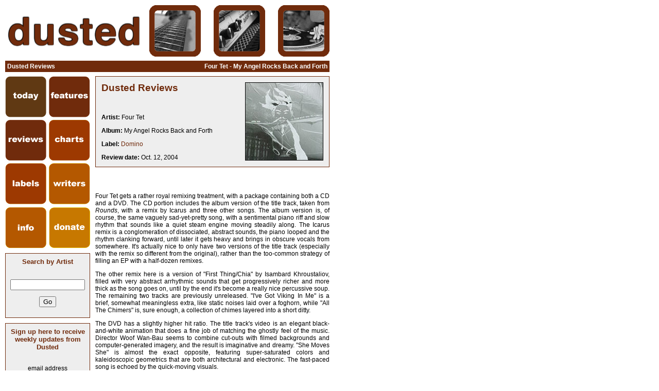

--- FILE ---
content_type: text/html; charset=UTF-8
request_url: http://dustedmagazine.com/reviews/1744
body_size: 3217
content:
<!DOCTYPE HTML PUBLIC "-//W3C//DTD HTML 4.01 Transitional//EN">
<HTML>
<HEAD>
<LINK rel="stylesheet" type="text/css" media="screen" href="/css/darkred.css">
<link rel="alternate" type="application/rss+xml" title="RSS Feed: DustedMagazine.com" href="/index.xml">
<TITLE>Dusted Reviews: Four Tet - My Angel Rocks Back and Forth</TITLE>
<meta http-equiv="Content-Type" content="text/html; charset=iso-8859-1">
<meta name="description" content="Dusted album review. Artist: Four Tet.Album: My Angel Rocks Back and Forth">
<meta name="keywords" content="Dusted Magazine,reviews,Four Tet,My Angel Rocks Back and Forth,">
<script language="JavaScript" src="/js/admin.js" type="text/javascript"></script>

</head><BODY BGCOLOR=#FFFFFF>
<TABLE BORDER=0 CELLPADDING=0 CELLSPACING=0>
	<TR>
		<TD>
			<IMG SRC="/images/darkred/big-dusted.gif" WIDTH=268 HEIGHT=100 ALT="DUSTED MAGAZINE"></TD>
		<TD>
			<IMG SRC="/images/spacer.gif" WIDTH=12 HEIGHT=1></TD>
		<TD>
			<IMG SRC="/images/darkred/pic1bw.gif"></TD>
		<TD>
			<IMG SRC="/images/spacer.gif" WIDTH=25 HEIGHT=1></TD>
	<TD>
			<IMG SRC="/images/darkred/pic2bw.gif"></TD>
		<TD>
			<IMG SRC="/images/spacer.gif" WIDTH=25 HEIGHT=1></TD>
		<TD>
			<IMG SRC="/images/darkred/pic3bw.gif"></TD>

	</TR>
	<tr>
		<td colspan="7">
			<IMG SRC="/images/spacer.gif" WIDTH=25 HEIGHT=8></TD>
	</tr>
</TABLE>
<!-- Printing Headline Bar -->
<table cellpadding="1" cellspacing="0" border="0" bgcolor="#702B0C">
<tr><td colspan="3">
<table cellpadding="3" cellspacing="0" border="0" width="628" bgcolor="#702B0C">
<tr>
 <td align="left"><p class="white"><b>Dusted Reviews</b></td>
 <td align="center"></td>
 <td align="right"><p class="white"><b>Four Tet - My Angel Rocks Back and Forth</td>
</tr></table>
</td></tr></table><TABLE BORDER=0 CELLPADDING=0 CELLSPACING=0>
 <tr>
	<td colspan="2">
		<IMG SRC="/images/spacer.gif" WIDTH=25 HEIGHT=8></TD>
 </tr>
 <tr valign="top" align="left">
  <td width="165">


   <TABLE BORDER=0 CELLPADDING=0 CELLSPACING=0>
		<TR>
		<TD>
			<A HREF="/">
				<IMG SRC="/images/today.gif" WIDTH=80 HEIGHT=80 BORDER=0 ALT="today"></A></TD>
		<TD>
			<IMG SRC="/images/spacer.gif" WIDTH=5 HEIGHT=80></TD>
		<TD>
			<A HREF="/features/">
				<IMG SRC="/images/features.gif" WIDTH=80 HEIGHT=80 BORDER=0 ALT="features"></A></TD>
	</TR>
	<TR>
		<TD COLSPAN=3>
			<IMG SRC="/images/spacer.gif" WIDTH=165 HEIGHT=5></TD>
	</TR>
	<TR>
		<TD>
			<A HREF="/reviews/">
				<IMG SRC="/images/reviews.gif" WIDTH=80 HEIGHT=79 BORDER=0 ALT="reviews"></A></TD>
		<TD>
			<IMG SRC="/images/spacer.gif" WIDTH=5 HEIGHT=79></TD>
		<TD>
			<A HREF="/charts/">
				<IMG SRC="/images/charts.gif" WIDTH=80 HEIGHT=79 BORDER=0 ALT="charts"></A></TD>
	</TR>
	<TR>
		<TD COLSPAN=3>
			<IMG SRC="/images/spacer.gif" WIDTH=165 HEIGHT=5></TD>
	</TR>
	<TR>
		<TD>
			<A HREF="/labels/">
				<IMG SRC="/images/labels.gif" WIDTH=80 HEIGHT=80 BORDER=0 ALT="labels"></A></TD>
		<TD>
			<IMG SRC="/images/spacer.gif" WIDTH=5 HEIGHT=80></TD>
		<TD>
			<A HREF="/writers/">
				<IMG SRC="/images/writers.gif" WIDTH=80 HEIGHT=80 BORDER=0 ALT="writers"></A></TD>
	</TR>
	<TR>
		<TD COLSPAN=3>
			<IMG SRC="/images/spacer.gif" WIDTH=165 HEIGHT=6></TD>
	</TR>
	<TR>
		<TD>
			<A HREF="/info/">
				<IMG SRC="/images/info.gif" WIDTH=80 HEIGHT=79 BORDER=0 ALT="info"></A></TD>
		<TD>
			<IMG SRC="/images/spacer.gif" WIDTH=5 HEIGHT=79></TD>
		<TD>
		<A HREF="/donate/">
				<IMG SRC="/images/donate.gif" WIDTH=80 HEIGHT=79 BORDER=0 ALT="donate"></A> 
		</TD>
	</TR>
	<TR>
		<TD COLSPAN=3>
			<IMG SRC="/images/spacer.gif" WIDTH=165 HEIGHT=10></TD>
	</TR>
</TABLE>


<table cellpadding="1" cellspacing="0" border="0" width="100%">
<tr><td bgcolor="#702B0C">
<table cellpadding="8" cellspacing="0" border="0" width="100%" bgcolor="#eeeeee">
<tr align="center"><td>
<form action="/search/" method="get">
<h3>Search by Artist</h3>
<br><input type="text" name="query" size="16">
<br><input type="hidden" name="type" value="artist">
<p><input type="submit" value="Go">
</form>
</td></tr></table>
</td></tr>
<tr><td><img src="/images/spacer.gif" width="1" height="8"></td></tr></table>

<table cellpadding="1" cellspacing="0" border="0" width="100%">
<tr><td bgcolor="#702B0C">
<table cellpadding="8" cellspacing="0" border="0" width="100%" bgcolor="#eeeeee">
<tr align="center"><td>
<form action="/add_mail.php" method="post">
<h3>Sign up here to receive weekly updates from Dusted</h3>
<br>email address<br><input type="text" name="email" size="16">
<p><input type="submit" value="Subscribe">
</form>
</td></tr></table>
</td></tr>
<tr><td><img src="/images/spacer.gif" width="1" height="8"></td></tr></table>

<table cellpadding=1 cellspacing=0 border=0 bgcolor="#702B0C" width="100%">
<tr><td>
<table cellpadding=10 cellspacing=0 border=0 bgcolor="#eeeeee" width="100%">
<tr align="center"><td>
<h3>Recent Reviews</h3></td></tr></table>
</td></tr></table>

</td>
<td><img src="/images/spacer.gif" width=10 height=1></td>
<td width="455">


<!-- Printing Box -->
<table cellpadding="1" cellspacing="0" border="0" width="100%"><tr><td bgcolor="#702B0C">
<table cellpadding="8" cellspacing="0" border="0" width="100%" bgcolor="#eeeeee">
<tr align="left"><td><table width="100%">
 <tr valign="top">
  <td align="left">
   <h1>Dusted Reviews</h1><br>
   <p class="close"><b>Artist:</b> Four Tet   <p class="close"><b>Album:</b> My Angel Rocks Back and Forth   <p class="close"><b>Label:</b> <a href="/labels/50">Domino</a>    <p class="close"><b>Review date:</b> Oct. 12, 2004  </td>
  <td align="right">
   <img border="1" src="/covers/review_id-1744.jpg">
  </td>
 </tr>
</table>
</td></tr></table>
</td></tr>
<tr><td><img src="/images/spacer.gif" width="1" height="8"></td></tr></table>

<h3></h3><br>


<!-- Review Body -->

<p class="justify">Four Tet gets a rather royal remixing treatment, with a package containing both a CD and a DVD. The CD portion includes the album version of the title track, taken from <i>Rounds</i>, with a remix by Icarus and three other songs. The album version is, of course, the same vaguely sad-yet-pretty song, with a sentimental piano riff and slow rhythm that sounds like a quiet steam engine moving steadily along. The Icarus remix is a conglomeration of dissociated, abstract sounds, the piano looped and the rhythm clanking forward, until later it gets heavy and brings in obscure vocals from somewhere. It's actually nice to only have two versions of the title track (especially with the remix so different from the original), rather than the too-common strategy of filling an EP with a half-dozen remixes.
<p class="justify">The other remix here is a version of "First Thing/Chia" by Isambard Khroustaliov, filled with very abstract arrhythmic sounds that get progressively richer and more thick as the song goes on, until by the end it's become a really nice percussive soup. The remaining two tracks are previously unreleased. "I've Got Viking In Me" is a brief, somewhat meaningless extra, like static noises laid over a foghorn, while "All The Chimers" is, sure enough, a collection of chimes layered into a short ditty.
<p class="justify">The DVD has a slightly higher hit ratio. The title track's video is an elegant black-and-white animation that does a fine job of matching the ghostly feel of the music. Director Woof Wan-Bau seems to combine cut-outs with filmed backgrounds and computer-generated imagery, and the result is imaginative and dreamy. "She Moves She" is almost the exact opposite, featuring super-saturated colors and kaleidoscopic geometrics that are both architectural and electronic. The fast-paced song is echoed by the quick-moving visuals.
<p class="justify">Dougal Wilson's video for "As Serious As Your Life" doesn't work as well. As the video cuts between various Morris dancing troupes, the edits don't sync with the music, giving it a jarring feel. Ultimately the video seems like a slightly clever idea that doesn't pay off. The final video, for "No More Mosquitoes," takes the childlike repetition of the song and gets surreal with it. Gordon Sharples channels the early Residents videos ("Hello Skinny" in particular comes to mind) and manages to catch the edge between creepy and cute.
<p class="justify">This package can't help feeling like a grab-bag of Four Tet miscellany, but some of the collection is certainly worthwhile, particularly for real fans. As is usually the case with remix EPs, only some of the songs are really noteworthy.<br><br>
<p>By Mason Jones<br><br>


<!-- Printing Box -->
<table cellpadding="1" cellspacing="0" border="0" width="100%"><tr><td bgcolor="#702B0C">
<table cellpadding="8" cellspacing="0" border="0" width="100%" bgcolor="#eeeeee">
<tr align="left"><td><h3>Other Reviews of Four Tet</h3><p class="close"><a href="/reviews/733"><img border="0" src="/images/arrow.gif"> Rounds</a><p class="close"><a href="/reviews/2199"><img border="0" src="/images/arrow.gif"> Everything Ecstatic</a><p class="close"><a href="/reviews/4274"><img border="0" src="/images/arrow.gif"> Ringer</a><p class="close"><a href="/reviews/5481"><img border="0" src="/images/arrow.gif"> There is Love in You</a><p class="close"><a href="/reviews/6704"><img border="0" src="/images/arrow.gif"> Fabriclive 59</a><br><h3>Read More</h3><p class="close"><a href="/writers/jones"><img border="0" src="/images/arrow.gif"> View all articles by <i>Mason Jones</i></a><p class="close"><a href="/labels/50"><img border="0" src="/images/arrow.gif"> Find out more about <i>Domino</i></a></td></tr></table>
</td></tr>
<tr><td><img src="/images/spacer.gif" width="1" height="8"></td></tr></table>


</td>
</tr>
<tr>
<td colspan="2"><IMG SRC="/images/spacer.gif" WIDTH=25 HEIGHT=8></TD>
</tr>
</table>
<!-- Printing Headline Bar -->
<table cellpadding="1" cellspacing="0" border="0" bgcolor="#702B0C">
<tr><td colspan="3">
<table cellpadding="3" cellspacing="0" border="0" width="628" bgcolor="#702B0C">
<tr>
 <td align="left"></td>
 <td align="center"><p class="white">&#169;2002-2011 Dusted Magazine. All Rights Reserved.</td>
 <td align="right"></td>
</tr></table>
</td></tr></table>
</BODY>
</HTML>